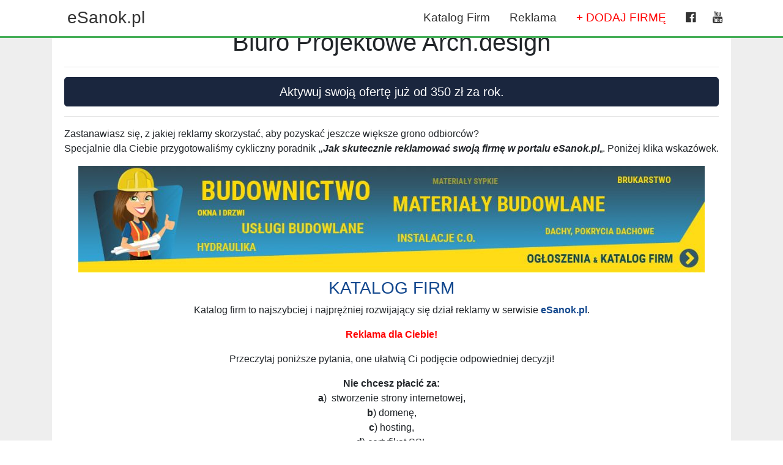

--- FILE ---
content_type: text/html; charset=UTF-8
request_url: https://esanok.pl/katalog-firm/firma/974
body_size: 5038
content:
<!DOCTYPE html>
<html lang="pl">
  <head>
    <meta charset="utf-8">
    <meta http-equiv="X-UA-Compatible" content="IE=edge">
    <meta name="viewport" content="width=device-width, initial-scale=1.0">
    <meta name="description" content="Projektowanie w zakresie architektonicznym:
Projekty domów, hal, budynków usługowych, produkcyjnych i innych.
Obsługa administracyjna, pomoc w doborze materiałów.
Tworzenie wizualizacji 3D oraz projektowanie wnętrz i ogrodów.">
    <meta name="keywords" content="Budownictwo, Kosmetyka, Firmy Sanok, Fryzjer Sanok, Restauracja, jedzenie na telefon">
    <meta name="author" content="obsluga-medialna.pl">
    <meta name="google-site-verification" content="7wOCT7O_uBffHR6sE92yg7SKtTdShqzYPeKHDVnalpc" />
    <title>Biuro Projektowe Arch.design  | Firmy Sanok - Katalog Firm z Sanoka i okolic</title>

    <link rel="image_src" href="https://konto.p24.pl/uploads/katalog-firm/974/header/62ab6c0010f2d3e615c599a5653a21bd.jpg" />
    <meta property="og:image" content="https://konto.p24.pl/uploads/katalog-firm/974/header/62ab6c0010f2d3e615c599a5653a21bd.jpg"/>
    <meta property="og:title" content="Biuro Projektowe Arch.design " />
    <meta property="og:type" content="business.business" />
    <meta property="og:url" content="https://esanok.pl/katalog-firm/index.php/firma/974" />
    <meta property="og:site_name" content="esanok.pl | Katalog Firm Sanok" />


    <meta property="business:contact_data:street_address" content="Paszowa 2A" />    <meta property="business:contact_data:locality" content="Paszowa" />    <meta property="business:contact_data:postal_code" content="38-711" />    <meta property="business:contact_data:country_name" content="Polska" />    <meta property="place:location:latitude" content="49.5374681" />    <meta property="place:location:longitud" content="22.4213501" />

    <!-- Bootstrap -->

    <link href="https://esanok.pl/katalog-firm/assets/bootstrap/css/bootstrap.css" rel="stylesheet" type="text/css" />
    <link href="https://esanok.pl/katalog-firm/assets/bootstrap/css/font-awesome.min.css" rel="stylesheet" type="text/css" />
    <!-- <link href="//maxcdn.bootstrapcdn.com/font-awesome/4.1.0/css/font-awesome.min.css" rel="stylesheet"> -->
    <link href="https://esanok.pl/katalog-firm//assets/libs/simplelightbox/simplelightbox.min.css" rel="stylesheet" type="text/css" />


    <!-- <link href="https://esanok.pl/katalog-firm/assets/libs/simplelightbox/simplelightbox.min.css" rel="stylesheet" type="text/css" /> -->

    <link href="https://fonts.googleapis.com/css?family=Open+Sans:400,600,700,800&amp;subset=latin-ext" rel="stylesheet">
    <link href="https://fonts.googleapis.com/css?family=Oswald:400,500,600,700&amp;subset=latin-ext" rel="stylesheet">


    <!-- Custom Styles -->
    <link href="https://esanok.pl/katalog-firm/assets/theme/css/custom2.css?24254" rel="stylesheet" type="text/css" />
    <link href="https://fonts.googleapis.com/css?family=PT+Sans:400,700&amp;subset=latin-ext" rel="stylesheet">


    <script
    			  src="https://code.jquery.com/jquery-3.4.1.min.js"
    			  integrity="sha256-CSXorXvZcTkaix6Yvo6HppcZGetbYMGWSFlBw8HfCJo="
    			  crossorigin="anonymous"></script>

    <script src="https://esanok.pl/katalog-firm/assets/libs/simplelightbox/simple-lightbox.min.js"></script>


    <!-- HTML5 Shim and Respond.js IE8 support of HTML5 elements and media queries -->
    <!-- WARNING: Respond.js doesn't work if you view the page via file:// -->
    <!--[if lt IE 9]>
      <script src="https://oss.maxcdn.com/libs/html5shiv/3.7.2/html5shiv.js"></script>
      <script src="https://oss.maxcdn.com/libs/respond.js/1.4.2/respond.min.js"></script>
    <![endif]-->
  </head>
  <body>
<div class="container-fluid npasek">
  <div class="container">
    <div class="row">
      <div class="col-sm-12">
        <div class="row">
          <div class="col-sm-4">
            <a href="https://esanok.pl" class="fr">eSanok.pl</a>
          </div>
          <div class="col-sm-8 text-right">
            <ul class="">
                              <li><a href="https://esanok.pl/katalog-firm/">Katalog Firm</a></li>
                            <li><a href="https://esanok.pl/reklama" target="_blank">Reklama</a></li>
              <li><a href="https://konto.p24.pl/firmy/dodaj-firme" target="_blank" style="color: red;"> + DODAJ FIRMĘ</a></li>
              <li class="sc"><a href="https://www.facebook.com/esanok" target="_blank"><i class="fa fa-facebook-official" aria-hidden="true"></i></a> <a href="https://www.youtube.com/user/tvPodkarpacie" target="_blank"><i class="fa fa-youtube" aria-hidden="true"></i></a></li>
            </ul>
          </div>
        </div>
      </div>
    </div>
  </div>
</div>

<div class="container-fluid" style="background-color: #eee; padding-top: 25px; padding-bottom: 25px; margin-bottom: 20px;">


<div class="container">
  <div class="text-center" style="background-color: #fff; padding: 20px; margin-bottom: 25px;">
          <h1>Biuro Projektowe Arch.design </h1>
      <hr>
      <a href="https://konto.p24.pl" class=" btn btn-primary btn-block btn-lg aktywuj">Aktywuj swoją ofertę już od 350 zł za rok.</a>
      <hr>
    
    <div><p style="text-align: left;">Zastanawiasz się, z jakiej reklamy skorzystać, aby pozyskać jeszcze większe grono odbiorców?<br>
      Specjalnie dla Ciebie przygotowaliśmy cykliczny poradnik ,<em><strong>,Jak skutecznie reklamować swoją firmę w portalu eSanok.pl</strong></em>„. Poniżej klika wskazówek.<span id="more-480310"></span></p>
      <h3><a href="https://esanok.pl/wp-content/uploads/budownictwo.jpg" class="socialGalleryItem"><img class="aligncenter size-large wp-image-480316" src="https://esanok.pl/wp-content/uploads/budownictwo-1024x175.jpg" alt="" srcset="https://esanok.pl/wp-content/uploads/budownictwo-1024x175.jpg 1024w, https://esanok.pl/wp-content/uploads/budownictwo-300x51.jpg 300w, https://esanok.pl/wp-content/uploads/budownictwo-768x131.jpg 768w, https://esanok.pl/wp-content/uploads/budownictwo.jpg 1170w" sizes="(max-width: 1024px) 100vw, 1024px" width="1024" height="175"></a></h3>
      <h3 style="text-align: center;"><a href="https://esanok.pl/katalog-firm/">KATALOG FIRM</a></h3>
      <p>Katalog firm to najszybciej i najprężniej rozwijający się dział reklamy w serwisie <strong><a href="http://eSanok.pl">eSanok.pl</a></strong>.</p>
      <p><span style="color: #ff0000;"><strong>Reklama dla Ciebie!</strong></span></p>
      <p>Przeczytaj poniższe pytania, one ułatwią Ci podjęcie odpowiedniej decyzji!</p>
      <p><strong>Nie chcesz płacić za:</strong><br>
      <strong>a</strong>)&nbsp; stworzenie strony internetowej,<br>
      <strong>b</strong>) domenę,<br>
      <strong>c</strong>) hosting,<br>
      <strong>d</strong>) certyfikat SSL<br>
      oraz inne usługi, o których niewiele wiesz, a inne firmy marketingowe stale Ci je oferują?</p>
      <p>– Prowadzisz działalność&nbsp; i stale pozyskujesz klientów?<br>
      – Chcesz zaprezentować swoje usługi, mieć stały dostęp do edycji oferty oraz swoich realizacji?<br>
      – Chcesz po każdym zleceniu zamieścić zdjęcie z wykonanego projektu?<br>
      – Potrzebujesz strony internetowej, ale nie wiesz jak ją stworzyć?<br>
      – Zależy Ci na czasie ?</p>
      <p><span style="color: #ff0000;"><strong>Nic bardziej prostszego!</strong><br>
      </span>Strona internetowa powstanie w kilkanaście minut wystarczy, że się zalogujesz i dodasz dane swojej firmy za pomocą panelu:&nbsp;<strong> <a class="btn btn-block btn-lg btn-danger mt-3" href="https://konto.p24.pl">konto.p24.pl</a></strong><strong>&nbsp;</strong></p>
      <p>Dzięki katalogowi firm masz stały dostęp do swojej strony, także na telefonie.<br>
      Możesz dodawać nieograniczoną liczbę zdjęć.<br>
      Stale rozbudowywać swoją ofertę.<br>
      Samodzielnie uaktualniać promocje.</p>
      <p><strong>Otrzymasz reklamę w katalogu firm w serwisach</strong>:&nbsp; <a href="http://eSanok.pl"><strong>eSanok.pl</strong></a>, <a href="http://Brzozow24.pl"><strong>Brzozow24.pl</strong></a>, <a href="http://Lesko24.pl"><strong>Lesko24.p</strong></a><strong>l,</strong> <a href="http://tvPodkarpacie.pl"><strong>tvPodkarpacie.pl</strong></a>, <a href="http://P24.pl"><strong>P24.pl</strong></a>, <a href="http://Podkarpacie24.pl"><strong>Podkarpacie24.pl</strong></a>,<br>
      Twoja firma pojawi się w dziale <strong>Nowe firmy</strong> w wyżej wymienionych serwisach (wyświetla się 6 ostatnio dodanych firm)&nbsp;<br>
      Otrzymasz reklamę w dziale ogłoszenia w wyżej wymienionych&nbsp; serwisach<br>
      Będziesz posiadać&nbsp; adres internetowy : <strong>nazwa-firmy.P24.pl&nbsp;</strong></p>
      <p style="text-align: center;"><strong><br>
      </strong><br>
      <span style="color: #ff0000;"><strong>Jedna opłata</strong></span>, zależna od pozycji, w której chcesz się reklamować już od <strong>350</strong> <strong>zł brutto</strong> <span style="color: #ff0000;"><strong>na cały rok</strong></span>!</p>
      <p>Przykładowe strony internetowe obecnie trwają pracę nad ich ciągła poprawa</p>
      <p><strong><a href="http://inte-eco.p24.pl" target="blak" rel="noopener noreferrer">inte-eco.P24.pl</a></strong></p>
      <p><strong><a href="http://cuksanok.p24.pl" target="blak" rel="noopener noreferrer">cuksanok.P24.pl</a></strong></p>
      <p><strong><a href="http://lukaszyk.p24.pl" target="blak" rel="noopener noreferrer">lukaszyk.P24.pl</a></strong></p>
      <p><a href="https://p24.pl/katalog-firm/firma/28/" target="blank" rel="noopener noreferrer">https://p24.pl/katalog-firm/firma/28/</a></p>
      <p><a href="https://p24.pl/katalog-firm/firma/682/" target="blank" rel="noopener noreferrer">https://p24.pl/katalog-firm/firma/682/</a></p>
      <p><a href="https://p24.pl/katalog-firm/firma/394/" target="blank" rel="noopener noreferrer">https://p24.pl/katalog-firm/firma/394/</a></p>
      <p><a href="https://esanok.pl/katalog-firm/firma/675">https://esanok.pl/katalog-firm/firma/675</a></p>
      <p><a href="https://esanok.pl/katalog-firm/firma/678">https://esanok.pl/katalog-firm/firma/678</a></p>
      <h4 style="text-align: center;"><strong>NOWOŚĆ! </strong><br>
      <strong>Łączymy strony internetowe z ogłoszeniami!</strong><br>
      <strong>Przy każdym Twoim ogłoszeniu, znajduje się teraz także logo Twojej firmy oraz przekierowanie do Twojej strony!</strong></h4>
      <p><a href="https://esanok.pl/wp-content/uploads/ogloszenia.jpg" class="socialGalleryItem"><img class=" wp-image-480613 aligncenter" src="https://esanok.pl/wp-content/uploads/ogloszenia-1024x435.jpg" alt="" srcset="https://esanok.pl/wp-content/uploads/ogloszenia-1024x435.jpg 1024w, https://esanok.pl/wp-content/uploads/ogloszenia-300x127.jpg 300w, https://esanok.pl/wp-content/uploads/ogloszenia-768x326.jpg 768w, https://esanok.pl/wp-content/uploads/ogloszenia.jpg 1201w" sizes="(max-width: 718px) 100vw, 718px" width="718" height="305"></a></p>
      <p>&nbsp;</p>
      <h3 style="text-align: center;">Nie zwlekaj! Działaj!&nbsp; Biuro Obsługi Klienta<br>
      <a href="mailto:reklama@p24.pl" target="_blank" rel="noopener noreferrer">reklama@p24.pl</a><br>
      Tel.: 13 46 44 338</h3>
      </div>


  </div>
</div>



<div class="container">
  <div class="" style="background-color: #fff; padding: 20px; margin-bottom: 25px;">
    <h3>KATALOG FIRM | Kategorie:</h3>
    <hr>
    <div class="row">
                    <div class="col-lg-6 col-md-6 col-xs-12">
          <a class="kat-btn" href="https://esanok.pl/katalog-firm/kategoria/1/dom-i-budownictwo" ><i class="fa fa-home" aria-hidden="true"></i> Dom i Budownictwo</a>
        </div>
              <div class="col-lg-6 col-md-6 col-xs-12">
          <a class="kat-btn" href="https://esanok.pl/katalog-firm/kategoria/2/turystyka-i-noclegi" ><i class="fa fa-bed" aria-hidden="true"></i> Turystyka i Noclegi</a>
        </div>
              <div class="col-lg-6 col-md-6 col-xs-12">
          <a class="kat-btn" href="https://esanok.pl/katalog-firm/kategoria/3/rozrywka-i-gastronomia" ><i class="fa fa-coffee" aria-hidden="true"></i> Rozrywka i Gastronomia</a>
        </div>
              <div class="col-lg-6 col-md-6 col-xs-12">
          <a class="kat-btn" href="https://esanok.pl/katalog-firm/kategoria/4/motoryzacja" ><i class="fa fa-car" aria-hidden="true"></i> Motoryzacja</a>
        </div>
              <div class="col-lg-6 col-md-6 col-xs-12">
          <a class="kat-btn" href="https://esanok.pl/katalog-firm/kategoria/5/produkcja-handel-uslugi" ><i class="fa fa-cogs" aria-hidden="true"></i> Produkcja, Handel, Usługi</a>
        </div>
              <div class="col-lg-6 col-md-6 col-xs-12">
          <a class="kat-btn" href="https://esanok.pl/katalog-firm/kategoria/6/biznes-prawo-ekonomia" ><i class="fa fa-handshake-o" aria-hidden="true"></i> Biznes, Prawo, Ekonomia</a>
        </div>
              <div class="col-lg-6 col-md-6 col-xs-12">
          <a class="kat-btn" href="https://esanok.pl/katalog-firm/kategoria/7/sport-i-rekreacja" ><i class="fa fa-futbol-o" aria-hidden="true"></i> Sport i Rekreacja</a>
        </div>
              <div class="col-lg-6 col-md-6 col-xs-12">
          <a class="kat-btn" href="https://esanok.pl/katalog-firm/kategoria/8/kultura-i-sztuka" ><i class="fa fa-sign-language" aria-hidden="true"></i> Kultura i Sztuka</a>
        </div>
              <div class="col-lg-6 col-md-6 col-xs-12">
          <a class="kat-btn" href="https://esanok.pl/katalog-firm/kategoria/9/zdrowie-uroda-moda" ><i class="fa fa-heartbeat" aria-hidden="true"></i> Zdrowie, Uroda, Moda</a>
        </div>
              <div class="col-lg-6 col-md-6 col-xs-12">
          <a class="kat-btn" href="https://esanok.pl/katalog-firm/kategoria/10/internet-i-komputery" ><i class="fa fa-laptop" aria-hidden="true"></i> Internet i Komputery</a>
        </div>
              <div class="col-lg-6 col-md-6 col-xs-12">
          <a class="kat-btn" href="https://esanok.pl/katalog-firm/kategoria/11/weselnik" ><i class="fa fa-diamond" aria-hidden="true"></i> Weselnik</a>
        </div>
              <div class="col-lg-6 col-md-6 col-xs-12">
          <a class="kat-btn" href="https://esanok.pl/katalog-firm/kategoria/12/nauka-i-szkolnictwo" ><i class="fa fa-graduation-cap" aria-hidden="true"></i> Nauka i Szkolnictwo</a>
        </div>
              <div class="col-lg-6 col-md-6 col-xs-12">
          <a class="kat-btn" href="https://esanok.pl/katalog-firm/kategoria/13/komunikacja-i-transport" ><i class="fa fa-bus" aria-hidden="true"></i> Komunikacja i Transport</a>
        </div>
              <div class="col-lg-6 col-md-6 col-xs-12">
          <a class="kat-btn" href="https://esanok.pl/katalog-firm/kategoria/14/zwierzeta" ><i class="fa fa-paw" aria-hidden="true"></i> Zwierzęta</a>
        </div>
              <div class="col-lg-6 col-md-6 col-xs-12">
          <a class="kat-btn" href="https://esanok.pl/katalog-firm/kategoria/15/dom-i-ogrod" ><i class="fa fa-home" aria-hidden="true"></i> Dom i ogród</a>
        </div>
              <div class="col-lg-6 col-md-6 col-xs-12">
          <a class="kat-btn" href="https://esanok.pl/katalog-firm/kategoria/230/strzelnice" > Strzelnice</a>
        </div>
              <div class="col-lg-6 col-md-6 col-xs-12">
          <a class="kat-btn" href="http://brzozow24.pl/dodaj-firme-do-katalogu-firm/" target="_blank"><i class="fa fa-plus-square" aria-hidden="true"></i>DODAJ FIRMĘ</a>
        </div>
          </div>
  </div>
</div>

</div>
<div class="container footer">
  <div class="row">
    <div class="col-sm-12">
      <ul class="footer-linki">
        <li class="list-inline-item"><a href="https://esanok.pl/katalog-firm/">Strona główna</a></li>
        <li class="list-inline-item"><a href="https://konto.p24.pl/firmy/dodaj-firme" style="color: red;">Dodaj firmę do katalogu</a></li>
        <li class="list-inline-item"><a href="https://esanok.pl/kontakt/" target="_blank">Kontakt</a></li>
      </ul>
    </div>
    <div class="col-sm-6 text-left small">
      <div style="padding:5px;">
        Copyright © 1995-2026<br/> esanok.pl | Katalog Firm Sanok      </div>
    </div>
    <div class="col-sm-6 text-right small">
      <div style="padding:5px;">
      <a href="http://obsluga-medialna.pl" target="_blank" title="Obsluga-Medialna.pl">Obsluga-Medialna.pl</a></br>
      UWAGA! Ten serwis używa cookies i podobnych technologii (brak zmiany ustawienia przeglądarki oznacza zgodę na to).
    </div>
    </div>
  </div>
</div>

  <script type="text/javascript">
    var gaJsHost = (("https:" == document.location.protocol) ? "https://ssl." : "http://www.");
    document.write(unescape("%3Cscript src='" + gaJsHost + "google-analytics.com/ga.js' type='text/javascript'%3E%3C/script%3E"));
    </script>
    <script type="text/javascript">
    try {
    var pageTracker = _gat._getTracker("UA-35966993-6");
    pageTracker._trackPageview();
    } catch(err) {}
  </script>

  <script src="https://maxcdn.bootstrapcdn.com/bootstrap/4.0.0-beta/js/bootstrap.min.js" integrity="sha384-h0AbiXch4ZDo7tp9hKZ4TsHbi047NrKGLO3SEJAg45jXxnGIfYzk4Si90RDIqNm1" crossorigin="anonymous"></script>
  <script src="https://cdnjs.cloudflare.com/ajax/libs/popper.js/1.11.0/umd/popper.min.js" integrity="sha384-b/U6ypiBEHpOf/4+1nzFpr53nxSS+GLCkfwBdFNTxtclqqenISfwAzpKaMNFNmj4" crossorigin="anonymous"></script>




</body>
</html>


--- FILE ---
content_type: text/css
request_url: https://esanok.pl/katalog-firm/assets/theme/css/custom2.css?24254
body_size: 2888
content:
a {color: #13488e;}

.head {}
.blue-bg {
	background-color: #20293b;
	border-bottom: 5px solid #414f6b;
	margin-top: 12px;
}
.head nav {background-color: #20293b;}
.head nav a {
	color: #fff !important;
	font-size: 20px;
	font-weight: ;
}
.head nav a:hover {text-decoration: underline;}
.logo {
	margin-top: 16px;
}

.btn-primary {
	color: #fff;
	background-color: #1a263e;
	border-color: #1a263e;
}
.btn-primary:hover {
	color: #fff;
	background-color: #0e1626;
	border-color: #0e1626;
  cursor: pointer;
}

	.container-firma {
		margin-top: 37px;
	}
	.wiz-logo-nh h1 {
		padding: 20px;
	}
.title {
	font-weight: bold;
	border-bottom: 5px solid;
	background-color: #fff;
	padding: 20px;
	margin-bottom: 18px;
}
	.fp {
		font-size: 17px !important;
		line-height: 23px !important;
	}

	.form-control {
		border: 1px solid #333;
	}

	.cat-box {
		border: 1px solid;
		padding: 10px;
		border-radius: 3px;
		min-height: 308px;
		margin-bottom: 17px;
	}
	.cat-box h3 {
		font-weight: bold;
		font-size: 17px;
		margin-bottom: 10px;
		border-bottom: 1px solid;
		padding-bottom: 10px;
	}
	.cat-box ul {
		padding-left: 17px;
	}
	.cat-box ul li {
		font-size: 15px;
	}
	.cat-box .btn {
		border: 1px solid #ccc;
		background-color: #eee;
		position: absolute;
		bottom: 30px;
		width: 81%;
	}

	.blogo {
		display: inline-block;
		margin-right: auto;
		margin-bottom: 5px;
		margin-right: 20px;
		height: 62px;
	}
	.section-title {
		font-weight: bold;
		text-transform: uppercase;
	}
	.bg-kat {
		background-color: #eee;
		padding-top: 25px;
		padding-bottom: 25px;
	}

	.h-info {
		padding-top: 25px;
		padding-bottom: 25px;
		background-color: #45ae58;
		margin-bottom: 25px;
		color: #fff;
		font-size: 15px;
		border-top: 35px solid;
	}
	.h-info .pkt {
		text-align: center;
	}
		.h-info i {
			font-size: 50px;
		}
		.h-info h3 {
			font-weight: bold;
			font-size: 20px;
			margin-top: 12px;
		}

	.home-categories {
		margin-top: 9px;
	}
	  .home-categories ul {
	  	margin: 0;
	  	padding: 0;
	  	list-style: none;
	  }
	.home-categories ul li {}
	  .home-categories ul li a {
	  	display: block;
	  	border: 1px solid #20293b;
	  	color: #20293b;
	  	margin-bottom: 6px;
	  	padding: 8px;
	  	font-size: 20px;
	  	border-radius: 3px;
	  }
	.home-categories ul li a:hover {
	  background-color: #20293b;
	  color: #fff;
	  text-decoration: none;
	}
	.dodaj {
		background-color: #9e1f1f !important;
	  color: #fff !important;
	}
	.home-categories i {
		width: 30px;
		margin-left: 7px;
	}

	.wiz-h {
		background-color: #414f6b;
		padding: 14px;
		color: #fff;
		font-weight: normal !important;
	}
	.wiz-desc {
		font-size: 17px;
	}
	.wiz-desc img {
		margin-top: 10px;
	}
	.wiz-desc .desc {
		padding: 10px;
	}
	.wiz-desc .table_details {display: none;}

	.wyroznione {
	  position: relative;
	  top: 26px;
	}
	.wyroznione .box {
		background-color: #fff;
		border: 1px solid #ccc;
		height: 120px;
		margin-bottom: 9px;
		overflow: hidden;
		width: 100%;
	}
	.wyroznione .box:nth-child(odd) {
	  margin-right: 1%;
	}
	.wyroznione h2, .ct-carusel h2, .plany h2 {
	  border-bottom: 1px dashed #ccc;
	  padding-bottom: 15px;
	  text-align: center;
	}
	.wyroznione .inf {
	  color: #5e5e5e;
	  font-size: 18px;
	  margin-bottom: 27px;
	  text-align: center;
	}
	.wyroznione .box h3 {
	  font-size: 17px;
	  margin-top: 10px;
	}
	.wyroznione .box h3 a {color: #222;}
	.wyroznione .firma-logo img {
	  margin-top: 14px;
	  padding: 0;
	  width: 100%;
	}
	.wyroznione .pro {}
	.wyroznione .firma-info span {
	    color: #5e5e5e;
	    display: block;
	    font-size: 13px;
	  }

	  .wyroznione .firma-logo {
	  	margin-left: 22px;
	  	padding-right: 14px;
	  	height: 111px;
	  	overflow: hidden;
	  }


	.footer-linki {
		background-color: #333;
		padding: 14px;
	}
.footer-linki a { color: #fff;	}

.cat-box-add {
	text-align: center;
}
.cat-box-add a {
	font-size: 29px;
	font-weight: bold;
	margin-top: 72px;
	display: block;
}
	.cat-box-add a i {
		display: block;
		font-size: 70px;
		margin-bottom: 16px;
	}
.cat-box-add a:hover {
	text-decoration: none;
	color: #333;
}



.wiz-of {
	list-style: none;
	padding: 0;
}
.wiz-of li {
	border: 1px solid #e1dddd;
	margin-bottom: 3px;
	padding: 10px 15px;
}
.wiz-of li a {
	font-weight: 600;
	display: block;
	font-size: 27px;
}
.wiz-of li:hover {
	background-color: #e7e7e8;
}
.wiz-of li a:hover {
	text-decoration: none;
}

.nawigacja {
	padding: 0;
	margin-bottom: 5px;
	padding-bottom: 5px;
	list-style: none;
	padding-top: 3px;
}
.nawigacja li {display: inline-block;}
.nawigacja li a {
	font-size: 22px;
	padding: 1px 30px 7px 30px;
	border-right: 1px solid #dfdfdf;
	background-color: #fff;
}


.nawigacja li a i {
	color: #9d9d9d;
}

.nawigacja li a:hover {
	background-color: #1673bb;
	text-decoration: none;
	color: #fff;
}

.nawigacja li a:hover i{
	color: #fff;
}

.header-image {
	width: 100%;
	height: 463px;
	overflow: hidden;
	background-size: contain;
}



.wiz-logo {
	margin-top: 25px;
	margin-left: 25px;
	padding: 10px;
	background-color: #fff;
	display: block;
	float: left;
}

.wiz-logo img {
	max-width: 300px;
}

.wiz-kontakt-pasek {
	padding-bottom: 15px;
	border-bottom: 1px solid #ccc;
	margin-bottom: 20px;
	font-size: 21px;
	color: #000;
}
.wiz-kontakt-pasek h5 {
	margin-top: 3px;
}

.wiz-galeria {

}

.wiz-galeria .wrapper {
	height: 160px;
	overflow: hidden;
	margin-bottom: 25px;
}

.wiz-galeria img {
	max-width: 100%;
}

.wiz-galeria-mini {
	margin-bottom: 25px;
}

.wiz-galeria-mini .thumbnail {
	height: 116px;
	overflow: hidden;
}

.wiz-galeria-mini .thumbnail img {
	max-width: 100%;
}

.wiecej-zdjec {

}

.wiz-blok img {
	max-width: 100% !important;
	height: auto;
}


.gal-cl {
	padding: 0;
	border-top: 1px solid #ccc;
	margin-top: 15px;
}

.gal-cl .thumbnail {
	margin-top: 15px;
}

.kat-btn {
	border: 1px solid;
	padding: 7px 15px;
	display: block;
	margin-bottom: 7px;
	font-size: 22px;
	border-radius: 2px;
	border-color: #ccc;
	text-decoration: none;
}
.kat-btn i {
	margin-right: 8px;
	width: 24px;
}
.kat-btn:hover {
  text-decoration: none;
  background-color: #eee;
}
.pro9-logo img {
	width: 100%;
	padding: 5px;
}
.firma-info h3 {
	font-size: 17px !important;
	padding: 0 !important;
	margin-top: 6PX !important;
	font-weight: 600;
}
.wyroznione .box {
	height: 80px;
}

.o-thmb {
	width: 100px;
	margin-right: 20px;
}

.sm-title {
	font-weight: bold;
	padding-bottom: 16px;
	font-size: 18px;
}

.tg-btn {
	background-color: #fff;
	padding: 13px;
	font-size: 24px;
	margin-left: -15px;
	cursor: pointer;
}

.npasek {
	background-color: #fff;
	float: left;
	position: fixed;
	width: 100%;
	z-index: 98;
	top: 0;
	height: 44px;
	border-bottom: 3px solid #45ae58;
	padding-bottom: 59px;
}
.npasek ul {
	list-style: none outside none;
	margin: 0;
	padding: 0;
	width: 100%;
}
.npasek ul li {
	list-style: none;
	display: inline-block;
}
.npasek ul li a {
	color: #333;
	display: block;
	float: left;
	font-weight: normal;
	padding: 15px 14px;
	text-decoration: none;
	font-size: 19px;
}
.npasek ul li a:hover {background-color: #f2f2f2;}
.npasek .fr {
	padding-left: 25px;
	padding-right: 25px;
	color: #333;
	padding-top: 8px;
	display: block;
	font-size: 28px;
}


.firmy .flogo img {
	margin-bottom: 20px;
	max-width: 100%;
}


.firmy {padding-top: 15px;}
.firmy .box {
	border: 1px solid #eee;
	padding: 10px;
	margin-bottom: 10px;
}
.firmy .flogo {text-align: center;}

.firmy .info {}
	.firmy .info p {
		font-size: 14px;
		line-height: 18px;
		text-align: justify;
		border-top: 1px dashed #ccc;
		margin-top: 6px;
		padding-top: 6px;
	}
	.firmy h3 {
		font-size: 22px;
		font-weight: bold;
	}
	.firmy h3 span {

	}
	.firmy .aktywuj {
	display: block;
	color: rgb(255, 255, 255);
	padding: 12px 10px;
	border-radius: 3px;
	background-color: #2f5d8b;
	margin-bottom: 5px;
	padding-top: 9px;
}

.s-nav {
	list-style: none;
	margin: 0;
	padding: 0;
	margin-top: 15px;
}
.s-nav li {}
	.s-nav li a {
		/*background-color: #414f6b;*/
		display: block;
		/*color: #fff;*/
		margin-bottom: 1px;
		padding: 10px;
		font-size: 20px;
		background-color: #eee;
		/*color: #414f6b;*/
	}
	.s-nav li a:hover {
		background-color: #ccc;
		text-decoration: none;
		color: #122c4b;
	}
	.s-nav li ul {
		display: none;
		list-style: none;
		padding-left: 0;
	}
	.s-nav li ul li {}
	.s-nav li ul li a {
		padding-left: 14px;
		background-color: #fff;
		/*color: #414f6b;*/
	}
	.s-nav li ul li a:hover {color: #122c4b;}
	.text-center {
	  text-align: center !important;
	}
	.mt-3, .my-3 {
		margin-top: 1rem !important;
	}

.blok-ogloszen {}
.blok-ogloszen img {
	max-width: 100%;
}
.blok-ogloszen h6 {
	text-align: center;
	font-size: 15px;
	margin-top: 3px;
	margin-bottom: 15px;
	color: #333;
}

.nwiz {

}
.nwiz h4 {
	font-size: 15px;
	text-align: center;
	margin-top: 10px;
}
.nww {
	min-height: 152px;
	border: 1px solid #eee;
	text-align: center;
}

/* Large Devices, Wide Screens */
@media only screen and (max-width : 1200px) {
	.npasek ul li a {
		padding: 10px 9px;
		font-size: 14px;
	}
}

/* Medium Devices, Desktops */
@media only screen and (max-width : 992px) {
	body {padding-top: 0;}
	.npasek {display: none;}
	.ads-h {display:none;}
	.navbar-light .navbar-toggler {
		border-color: rgba(0,0,0,.1);
		top: -68px;
		position: absolute;
	}
	.blogo {
		display: block;
		margin-left: auto;
		margin-right: auto;
		height: auto;
		margin-bottom: 20px;
	}
	.s-top .szukaj h2 {
		font-size: 39px;
		margin-bottom: 17px;
		padding-bottom: 32px;
	}
	.divider {}
	.nawigacja li a {
		font-size: 16px;
		padding: 9px 20px 6px 20px;
	}
	.header-image {
		background-size: cover;
	}
}

/* Small Devices, Tablets */
@media only screen and (max-width : 768px) {
	.title {
		font-size: 26px;
	}
	.blogo {width: 90%}
	.nawigacja li {
		display: inline-block;
		width: 50%;
	}
	.nawigacja li a {
		font-size: 16px;
		padding: 9px 20px 11px 20px;
		display: block;
		margin-bottom: 2px;
		text-align: left;
	}
	.header-image {
		width: 100%;
		height: 250px;
		overflow: hidden;
		background-size: cover;
	}

	.md-hide {display: none;}
	.md-show {display: block !important;}

	.wiz-of li a {
		font-size: 18px;
	}

	.o-thmb {
		width: 50px;
		margin-right: 10px;
	}
	.text-left, .text-right {
		text-align: center !important;
	}

}

/* Extra Small Devices, Phones */
@media only screen and (max-width : 480px) {
	#sform input {margin-bottom:5px;}
	.s-top .szukaj {
		margin-top: 70px;
	}
	.h3, h3 {
		font-size: 1.2rem;
	}
	.logo img {
		width: 194px;
	}
	.nawigacja li a {
		font-size: 20px;
	}
	.sm-hide {display: none;}
	.sm-show {display: block !important;}
	.navbar-light .navbar-toggler {
		top: -59px;
	}


	.title {
		font-size: 22px;
		text-align: center;
	}
	.wiz-of li a {
		font-weight: 600;
		display: block;
		font-size: 23px;
		text-align: center;
	}
	.wiz-of li i {display: none;}
	.o-thmb {
		width: 100%;
		margin-right: 0;
		margin-bottom: 11px;
	}
	.blok-title {text-align: center;}
	.s-top .szukaj h2 {
		top: -33px;
		font-size: 20px;
	}
	.cat-header {display: none;}
	.wiz-logo img {
		max-width: 100%;
	}
	.wiz-logo {
		width: 80%;
		margin-left: auto !important;
		margin-right: auto !important;
		position: relative;
		float: none;
	}
	.wiz-kontakt-pasek {
		font-size: 17px;
		text-align: center;
	}
	.wiz-kontakt-pasek .text-right {
		text-align: center !important;
	}
	.header-image {
			width: 100%;
			height: auto;
			background-image: unset !important;
			background-color: #fff;
			padding-bottom: 23px;
	}
	.nawigacja li {
		display: inline-block;
		width: 100%;
	}

	.kat-btn {
		font-size: 15px;
	}
	.kat-btn i {
		margin-right: -3px;
		width: 23px;
	}

	.wiz-blok {

	}
	.wiz-blok img {
		max-width: 100% !important;
		height: auto;
	}


}

/* Custom, iPhone Retina */
@media only screen and (max-width : 320px) {

}
